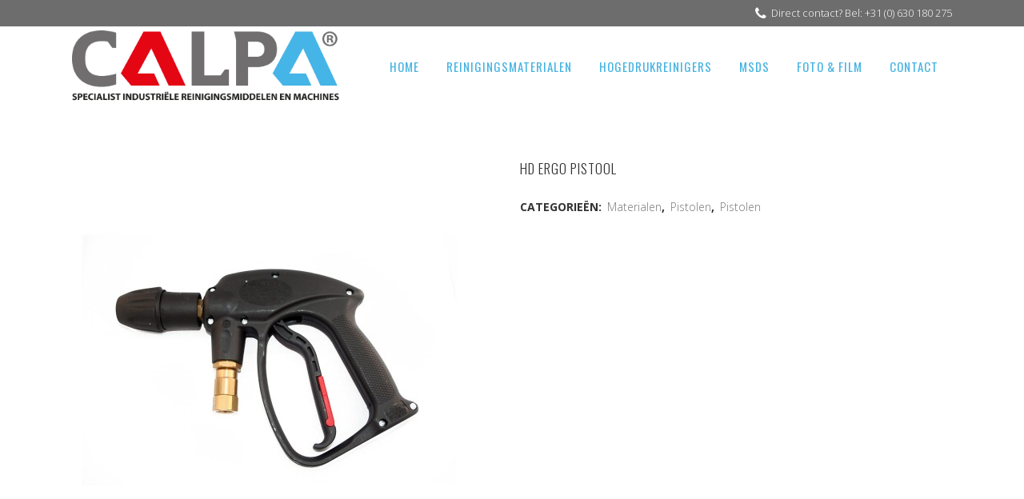

--- FILE ---
content_type: text/html; charset=UTF-8
request_url: https://www.calpa.nu/product/hd-ergo-pistool/
body_size: 66349
content:

<!DOCTYPE html>
<html lang="nl-NL">
<head>
	<meta charset="UTF-8" />
	
	<title>Calpa Nederland |   HD Ergo Pistool</title>

	
			
						<meta name="viewport" content="width=device-width,initial-scale=1,user-scalable=no">
		
	<link rel="profile" href="https://gmpg.org/xfn/11" />
	<link rel="pingback" href="" />
	<link rel="shortcut icon" type="image/x-icon" href="https://www.calpa.nu/wp-content/uploads/2016/02/favicon.png">
	<link rel="apple-touch-icon" href="https://www.calpa.nu/wp-content/uploads/2016/02/favicon.png"/>
	<link href="https://fonts.googleapis.com/css?family=Lato:100,100i,200,200i,300,300i,400,400i,500,500i,600,600i,700,700i,800,800i,900,900i%7COpen+Sans:100,100i,200,200i,300,300i,400,400i,500,500i,600,600i,700,700i,800,800i,900,900i%7CIndie+Flower:100,100i,200,200i,300,300i,400,400i,500,500i,600,600i,700,700i,800,800i,900,900i%7COswald:100,100i,200,200i,300,300i,400,400i,500,500i,600,600i,700,700i,800,800i,900,900i" rel="stylesheet"><link href='//fonts.googleapis.com/css?family=Raleway:100,200,300,400,500,600,700,800,900,300italic,400italic|Oswald:100,200,300,400,500,600,700,800,900,300italic,400italic|Open+Sans:100,200,300,400,500,600,700,800,900,300italic,400italic|Raleway:100,200,300,400,500,600,700,800,900,300italic,400italic&subset=latin,latin-ext' rel='stylesheet' type='text/css'>
<meta name='robots' content='max-image-preview:large' />
<link rel='dns-prefetch' href='//maps.googleapis.com' />
<link rel="alternate" type="application/rss+xml" title="Calpa Nederland &raquo; feed" href="https://www.calpa.nu/feed/" />
<script type="text/javascript">
/* <![CDATA[ */
window._wpemojiSettings = {"baseUrl":"https:\/\/s.w.org\/images\/core\/emoji\/15.0.3\/72x72\/","ext":".png","svgUrl":"https:\/\/s.w.org\/images\/core\/emoji\/15.0.3\/svg\/","svgExt":".svg","source":{"concatemoji":"https:\/\/www.calpa.nu\/wp-includes\/js\/wp-emoji-release.min.js?ver=6.6.4"}};
/*! This file is auto-generated */
!function(i,n){var o,s,e;function c(e){try{var t={supportTests:e,timestamp:(new Date).valueOf()};sessionStorage.setItem(o,JSON.stringify(t))}catch(e){}}function p(e,t,n){e.clearRect(0,0,e.canvas.width,e.canvas.height),e.fillText(t,0,0);var t=new Uint32Array(e.getImageData(0,0,e.canvas.width,e.canvas.height).data),r=(e.clearRect(0,0,e.canvas.width,e.canvas.height),e.fillText(n,0,0),new Uint32Array(e.getImageData(0,0,e.canvas.width,e.canvas.height).data));return t.every(function(e,t){return e===r[t]})}function u(e,t,n){switch(t){case"flag":return n(e,"\ud83c\udff3\ufe0f\u200d\u26a7\ufe0f","\ud83c\udff3\ufe0f\u200b\u26a7\ufe0f")?!1:!n(e,"\ud83c\uddfa\ud83c\uddf3","\ud83c\uddfa\u200b\ud83c\uddf3")&&!n(e,"\ud83c\udff4\udb40\udc67\udb40\udc62\udb40\udc65\udb40\udc6e\udb40\udc67\udb40\udc7f","\ud83c\udff4\u200b\udb40\udc67\u200b\udb40\udc62\u200b\udb40\udc65\u200b\udb40\udc6e\u200b\udb40\udc67\u200b\udb40\udc7f");case"emoji":return!n(e,"\ud83d\udc26\u200d\u2b1b","\ud83d\udc26\u200b\u2b1b")}return!1}function f(e,t,n){var r="undefined"!=typeof WorkerGlobalScope&&self instanceof WorkerGlobalScope?new OffscreenCanvas(300,150):i.createElement("canvas"),a=r.getContext("2d",{willReadFrequently:!0}),o=(a.textBaseline="top",a.font="600 32px Arial",{});return e.forEach(function(e){o[e]=t(a,e,n)}),o}function t(e){var t=i.createElement("script");t.src=e,t.defer=!0,i.head.appendChild(t)}"undefined"!=typeof Promise&&(o="wpEmojiSettingsSupports",s=["flag","emoji"],n.supports={everything:!0,everythingExceptFlag:!0},e=new Promise(function(e){i.addEventListener("DOMContentLoaded",e,{once:!0})}),new Promise(function(t){var n=function(){try{var e=JSON.parse(sessionStorage.getItem(o));if("object"==typeof e&&"number"==typeof e.timestamp&&(new Date).valueOf()<e.timestamp+604800&&"object"==typeof e.supportTests)return e.supportTests}catch(e){}return null}();if(!n){if("undefined"!=typeof Worker&&"undefined"!=typeof OffscreenCanvas&&"undefined"!=typeof URL&&URL.createObjectURL&&"undefined"!=typeof Blob)try{var e="postMessage("+f.toString()+"("+[JSON.stringify(s),u.toString(),p.toString()].join(",")+"));",r=new Blob([e],{type:"text/javascript"}),a=new Worker(URL.createObjectURL(r),{name:"wpTestEmojiSupports"});return void(a.onmessage=function(e){c(n=e.data),a.terminate(),t(n)})}catch(e){}c(n=f(s,u,p))}t(n)}).then(function(e){for(var t in e)n.supports[t]=e[t],n.supports.everything=n.supports.everything&&n.supports[t],"flag"!==t&&(n.supports.everythingExceptFlag=n.supports.everythingExceptFlag&&n.supports[t]);n.supports.everythingExceptFlag=n.supports.everythingExceptFlag&&!n.supports.flag,n.DOMReady=!1,n.readyCallback=function(){n.DOMReady=!0}}).then(function(){return e}).then(function(){var e;n.supports.everything||(n.readyCallback(),(e=n.source||{}).concatemoji?t(e.concatemoji):e.wpemoji&&e.twemoji&&(t(e.twemoji),t(e.wpemoji)))}))}((window,document),window._wpemojiSettings);
/* ]]> */
</script>
<link rel='stylesheet' id='layerslider-css' href='https://www.calpa.nu/wp-content/plugins/LayerSlider/assets/static/layerslider/css/layerslider.css?ver=7.11.1' type='text/css' media='all' />
<style id='wp-emoji-styles-inline-css' type='text/css'>

	img.wp-smiley, img.emoji {
		display: inline !important;
		border: none !important;
		box-shadow: none !important;
		height: 1em !important;
		width: 1em !important;
		margin: 0 0.07em !important;
		vertical-align: -0.1em !important;
		background: none !important;
		padding: 0 !important;
	}
</style>
<link rel='stylesheet' id='wp-block-library-css' href='https://www.calpa.nu/wp-includes/css/dist/block-library/style.min.css?ver=6.6.4' type='text/css' media='all' />
<style id='classic-theme-styles-inline-css' type='text/css'>
/*! This file is auto-generated */
.wp-block-button__link{color:#fff;background-color:#32373c;border-radius:9999px;box-shadow:none;text-decoration:none;padding:calc(.667em + 2px) calc(1.333em + 2px);font-size:1.125em}.wp-block-file__button{background:#32373c;color:#fff;text-decoration:none}
</style>
<style id='global-styles-inline-css' type='text/css'>
:root{--wp--preset--aspect-ratio--square: 1;--wp--preset--aspect-ratio--4-3: 4/3;--wp--preset--aspect-ratio--3-4: 3/4;--wp--preset--aspect-ratio--3-2: 3/2;--wp--preset--aspect-ratio--2-3: 2/3;--wp--preset--aspect-ratio--16-9: 16/9;--wp--preset--aspect-ratio--9-16: 9/16;--wp--preset--color--black: #000000;--wp--preset--color--cyan-bluish-gray: #abb8c3;--wp--preset--color--white: #ffffff;--wp--preset--color--pale-pink: #f78da7;--wp--preset--color--vivid-red: #cf2e2e;--wp--preset--color--luminous-vivid-orange: #ff6900;--wp--preset--color--luminous-vivid-amber: #fcb900;--wp--preset--color--light-green-cyan: #7bdcb5;--wp--preset--color--vivid-green-cyan: #00d084;--wp--preset--color--pale-cyan-blue: #8ed1fc;--wp--preset--color--vivid-cyan-blue: #0693e3;--wp--preset--color--vivid-purple: #9b51e0;--wp--preset--gradient--vivid-cyan-blue-to-vivid-purple: linear-gradient(135deg,rgba(6,147,227,1) 0%,rgb(155,81,224) 100%);--wp--preset--gradient--light-green-cyan-to-vivid-green-cyan: linear-gradient(135deg,rgb(122,220,180) 0%,rgb(0,208,130) 100%);--wp--preset--gradient--luminous-vivid-amber-to-luminous-vivid-orange: linear-gradient(135deg,rgba(252,185,0,1) 0%,rgba(255,105,0,1) 100%);--wp--preset--gradient--luminous-vivid-orange-to-vivid-red: linear-gradient(135deg,rgba(255,105,0,1) 0%,rgb(207,46,46) 100%);--wp--preset--gradient--very-light-gray-to-cyan-bluish-gray: linear-gradient(135deg,rgb(238,238,238) 0%,rgb(169,184,195) 100%);--wp--preset--gradient--cool-to-warm-spectrum: linear-gradient(135deg,rgb(74,234,220) 0%,rgb(151,120,209) 20%,rgb(207,42,186) 40%,rgb(238,44,130) 60%,rgb(251,105,98) 80%,rgb(254,248,76) 100%);--wp--preset--gradient--blush-light-purple: linear-gradient(135deg,rgb(255,206,236) 0%,rgb(152,150,240) 100%);--wp--preset--gradient--blush-bordeaux: linear-gradient(135deg,rgb(254,205,165) 0%,rgb(254,45,45) 50%,rgb(107,0,62) 100%);--wp--preset--gradient--luminous-dusk: linear-gradient(135deg,rgb(255,203,112) 0%,rgb(199,81,192) 50%,rgb(65,88,208) 100%);--wp--preset--gradient--pale-ocean: linear-gradient(135deg,rgb(255,245,203) 0%,rgb(182,227,212) 50%,rgb(51,167,181) 100%);--wp--preset--gradient--electric-grass: linear-gradient(135deg,rgb(202,248,128) 0%,rgb(113,206,126) 100%);--wp--preset--gradient--midnight: linear-gradient(135deg,rgb(2,3,129) 0%,rgb(40,116,252) 100%);--wp--preset--font-size--small: 13px;--wp--preset--font-size--medium: 20px;--wp--preset--font-size--large: 36px;--wp--preset--font-size--x-large: 42px;--wp--preset--font-family--inter: "Inter", sans-serif;--wp--preset--font-family--cardo: Cardo;--wp--preset--spacing--20: 0.44rem;--wp--preset--spacing--30: 0.67rem;--wp--preset--spacing--40: 1rem;--wp--preset--spacing--50: 1.5rem;--wp--preset--spacing--60: 2.25rem;--wp--preset--spacing--70: 3.38rem;--wp--preset--spacing--80: 5.06rem;--wp--preset--shadow--natural: 6px 6px 9px rgba(0, 0, 0, 0.2);--wp--preset--shadow--deep: 12px 12px 50px rgba(0, 0, 0, 0.4);--wp--preset--shadow--sharp: 6px 6px 0px rgba(0, 0, 0, 0.2);--wp--preset--shadow--outlined: 6px 6px 0px -3px rgba(255, 255, 255, 1), 6px 6px rgba(0, 0, 0, 1);--wp--preset--shadow--crisp: 6px 6px 0px rgba(0, 0, 0, 1);}:where(.is-layout-flex){gap: 0.5em;}:where(.is-layout-grid){gap: 0.5em;}body .is-layout-flex{display: flex;}.is-layout-flex{flex-wrap: wrap;align-items: center;}.is-layout-flex > :is(*, div){margin: 0;}body .is-layout-grid{display: grid;}.is-layout-grid > :is(*, div){margin: 0;}:where(.wp-block-columns.is-layout-flex){gap: 2em;}:where(.wp-block-columns.is-layout-grid){gap: 2em;}:where(.wp-block-post-template.is-layout-flex){gap: 1.25em;}:where(.wp-block-post-template.is-layout-grid){gap: 1.25em;}.has-black-color{color: var(--wp--preset--color--black) !important;}.has-cyan-bluish-gray-color{color: var(--wp--preset--color--cyan-bluish-gray) !important;}.has-white-color{color: var(--wp--preset--color--white) !important;}.has-pale-pink-color{color: var(--wp--preset--color--pale-pink) !important;}.has-vivid-red-color{color: var(--wp--preset--color--vivid-red) !important;}.has-luminous-vivid-orange-color{color: var(--wp--preset--color--luminous-vivid-orange) !important;}.has-luminous-vivid-amber-color{color: var(--wp--preset--color--luminous-vivid-amber) !important;}.has-light-green-cyan-color{color: var(--wp--preset--color--light-green-cyan) !important;}.has-vivid-green-cyan-color{color: var(--wp--preset--color--vivid-green-cyan) !important;}.has-pale-cyan-blue-color{color: var(--wp--preset--color--pale-cyan-blue) !important;}.has-vivid-cyan-blue-color{color: var(--wp--preset--color--vivid-cyan-blue) !important;}.has-vivid-purple-color{color: var(--wp--preset--color--vivid-purple) !important;}.has-black-background-color{background-color: var(--wp--preset--color--black) !important;}.has-cyan-bluish-gray-background-color{background-color: var(--wp--preset--color--cyan-bluish-gray) !important;}.has-white-background-color{background-color: var(--wp--preset--color--white) !important;}.has-pale-pink-background-color{background-color: var(--wp--preset--color--pale-pink) !important;}.has-vivid-red-background-color{background-color: var(--wp--preset--color--vivid-red) !important;}.has-luminous-vivid-orange-background-color{background-color: var(--wp--preset--color--luminous-vivid-orange) !important;}.has-luminous-vivid-amber-background-color{background-color: var(--wp--preset--color--luminous-vivid-amber) !important;}.has-light-green-cyan-background-color{background-color: var(--wp--preset--color--light-green-cyan) !important;}.has-vivid-green-cyan-background-color{background-color: var(--wp--preset--color--vivid-green-cyan) !important;}.has-pale-cyan-blue-background-color{background-color: var(--wp--preset--color--pale-cyan-blue) !important;}.has-vivid-cyan-blue-background-color{background-color: var(--wp--preset--color--vivid-cyan-blue) !important;}.has-vivid-purple-background-color{background-color: var(--wp--preset--color--vivid-purple) !important;}.has-black-border-color{border-color: var(--wp--preset--color--black) !important;}.has-cyan-bluish-gray-border-color{border-color: var(--wp--preset--color--cyan-bluish-gray) !important;}.has-white-border-color{border-color: var(--wp--preset--color--white) !important;}.has-pale-pink-border-color{border-color: var(--wp--preset--color--pale-pink) !important;}.has-vivid-red-border-color{border-color: var(--wp--preset--color--vivid-red) !important;}.has-luminous-vivid-orange-border-color{border-color: var(--wp--preset--color--luminous-vivid-orange) !important;}.has-luminous-vivid-amber-border-color{border-color: var(--wp--preset--color--luminous-vivid-amber) !important;}.has-light-green-cyan-border-color{border-color: var(--wp--preset--color--light-green-cyan) !important;}.has-vivid-green-cyan-border-color{border-color: var(--wp--preset--color--vivid-green-cyan) !important;}.has-pale-cyan-blue-border-color{border-color: var(--wp--preset--color--pale-cyan-blue) !important;}.has-vivid-cyan-blue-border-color{border-color: var(--wp--preset--color--vivid-cyan-blue) !important;}.has-vivid-purple-border-color{border-color: var(--wp--preset--color--vivid-purple) !important;}.has-vivid-cyan-blue-to-vivid-purple-gradient-background{background: var(--wp--preset--gradient--vivid-cyan-blue-to-vivid-purple) !important;}.has-light-green-cyan-to-vivid-green-cyan-gradient-background{background: var(--wp--preset--gradient--light-green-cyan-to-vivid-green-cyan) !important;}.has-luminous-vivid-amber-to-luminous-vivid-orange-gradient-background{background: var(--wp--preset--gradient--luminous-vivid-amber-to-luminous-vivid-orange) !important;}.has-luminous-vivid-orange-to-vivid-red-gradient-background{background: var(--wp--preset--gradient--luminous-vivid-orange-to-vivid-red) !important;}.has-very-light-gray-to-cyan-bluish-gray-gradient-background{background: var(--wp--preset--gradient--very-light-gray-to-cyan-bluish-gray) !important;}.has-cool-to-warm-spectrum-gradient-background{background: var(--wp--preset--gradient--cool-to-warm-spectrum) !important;}.has-blush-light-purple-gradient-background{background: var(--wp--preset--gradient--blush-light-purple) !important;}.has-blush-bordeaux-gradient-background{background: var(--wp--preset--gradient--blush-bordeaux) !important;}.has-luminous-dusk-gradient-background{background: var(--wp--preset--gradient--luminous-dusk) !important;}.has-pale-ocean-gradient-background{background: var(--wp--preset--gradient--pale-ocean) !important;}.has-electric-grass-gradient-background{background: var(--wp--preset--gradient--electric-grass) !important;}.has-midnight-gradient-background{background: var(--wp--preset--gradient--midnight) !important;}.has-small-font-size{font-size: var(--wp--preset--font-size--small) !important;}.has-medium-font-size{font-size: var(--wp--preset--font-size--medium) !important;}.has-large-font-size{font-size: var(--wp--preset--font-size--large) !important;}.has-x-large-font-size{font-size: var(--wp--preset--font-size--x-large) !important;}
:where(.wp-block-post-template.is-layout-flex){gap: 1.25em;}:where(.wp-block-post-template.is-layout-grid){gap: 1.25em;}
:where(.wp-block-columns.is-layout-flex){gap: 2em;}:where(.wp-block-columns.is-layout-grid){gap: 2em;}
:root :where(.wp-block-pullquote){font-size: 1.5em;line-height: 1.6;}
</style>
<style id='woocommerce-inline-inline-css' type='text/css'>
.woocommerce form .form-row .required { visibility: visible; }
</style>
<link rel='stylesheet' id='ywctm-frontend-css' href='https://www.calpa.nu/wp-content/plugins/yith-woocommerce-catalog-mode/assets/css/frontend.min.css?ver=2.38.0' type='text/css' media='all' />
<style id='ywctm-frontend-inline-css' type='text/css'>
form.cart button.single_add_to_cart_button, .ppc-button-wrapper, .wc-ppcp-paylater-msg__container, form.cart .quantity, .widget.woocommerce.widget_shopping_cart{display: none !important}
</style>
<link rel='stylesheet' id='default_style-css' href='https://www.calpa.nu/wp-content/themes/bridge/style.css?ver=6.6.4' type='text/css' media='all' />
<link rel='stylesheet' id='qode_font_awesome-css' href='https://www.calpa.nu/wp-content/themes/bridge/css/font-awesome/css/font-awesome.min.css?ver=6.6.4' type='text/css' media='all' />
<link rel='stylesheet' id='qode_font_elegant-css' href='https://www.calpa.nu/wp-content/themes/bridge/css/elegant-icons/style.min.css?ver=6.6.4' type='text/css' media='all' />
<link rel='stylesheet' id='qode_linea_icons-css' href='https://www.calpa.nu/wp-content/themes/bridge/css/linea-icons/style.css?ver=6.6.4' type='text/css' media='all' />
<link rel='stylesheet' id='stylesheet-css' href='https://www.calpa.nu/wp-content/themes/bridge/css/stylesheet.min.css?ver=6.6.4' type='text/css' media='all' />
<link rel='stylesheet' id='woocommerce-css' href='https://www.calpa.nu/wp-content/themes/bridge/css/woocommerce.min.css?ver=6.6.4' type='text/css' media='all' />
<link rel='stylesheet' id='woocommerce_responsive-css' href='https://www.calpa.nu/wp-content/themes/bridge/css/woocommerce_responsive.min.css?ver=6.6.4' type='text/css' media='all' />
<link rel='stylesheet' id='qode_print-css' href='https://www.calpa.nu/wp-content/themes/bridge/css/print.css?ver=6.6.4' type='text/css' media='all' />
<link rel='stylesheet' id='mac_stylesheet-css' href='https://www.calpa.nu/wp-content/themes/bridge/css/mac_stylesheet.css?ver=6.6.4' type='text/css' media='all' />
<link rel='stylesheet' id='webkit-css' href='https://www.calpa.nu/wp-content/themes/bridge/css/webkit_stylesheet.css?ver=6.6.4' type='text/css' media='all' />
<link rel='stylesheet' id='style_dynamic-css' href='https://www.calpa.nu/wp-content/themes/bridge/css/style_dynamic.css?ver=1589876791' type='text/css' media='all' />
<link rel='stylesheet' id='responsive-css' href='https://www.calpa.nu/wp-content/themes/bridge/css/responsive.min.css?ver=6.6.4' type='text/css' media='all' />
<link rel='stylesheet' id='style_dynamic_responsive-css' href='https://www.calpa.nu/wp-content/themes/bridge/css/style_dynamic_responsive.css?ver=1589876791' type='text/css' media='all' />
<link rel='stylesheet' id='js_composer_front-css' href='https://www.calpa.nu/wp-content/plugins/js_composer/assets/css/js_composer.min.css?ver=7.8' type='text/css' media='all' />
<link rel='stylesheet' id='custom_css-css' href='https://www.calpa.nu/wp-content/themes/bridge/css/custom_css.css?ver=1589876791' type='text/css' media='all' />
<script type="text/javascript" src="https://www.calpa.nu/wp-includes/js/jquery/jquery.min.js?ver=3.7.1" id="jquery-core-js"></script>
<script type="text/javascript" src="https://www.calpa.nu/wp-includes/js/jquery/jquery-migrate.min.js?ver=3.4.1" id="jquery-migrate-js"></script>
<script type="text/javascript" id="layerslider-utils-js-extra">
/* <![CDATA[ */
var LS_Meta = {"v":"7.11.1","fixGSAP":"1"};
/* ]]> */
</script>
<script type="text/javascript" src="https://www.calpa.nu/wp-content/plugins/LayerSlider/assets/static/layerslider/js/layerslider.utils.js?ver=7.11.1" id="layerslider-utils-js"></script>
<script type="text/javascript" src="https://www.calpa.nu/wp-content/plugins/LayerSlider/assets/static/layerslider/js/layerslider.kreaturamedia.jquery.js?ver=7.11.1" id="layerslider-js"></script>
<script type="text/javascript" src="https://www.calpa.nu/wp-content/plugins/LayerSlider/assets/static/layerslider/js/layerslider.transitions.js?ver=7.11.1" id="layerslider-transitions-js"></script>
<script type="text/javascript" src="https://www.calpa.nu/wp-content/plugins/woocommerce/assets/js/jquery-blockui/jquery.blockUI.min.js?ver=2.7.0-wc.9.1.5" id="jquery-blockui-js" data-wp-strategy="defer"></script>
<script type="text/javascript" id="wc-add-to-cart-js-extra">
/* <![CDATA[ */
var wc_add_to_cart_params = {"ajax_url":"\/wp-admin\/admin-ajax.php","wc_ajax_url":"\/?wc-ajax=%%endpoint%%","i18n_view_cart":"Bekijk winkelwagen","cart_url":"https:\/\/www.calpa.nu","is_cart":"","cart_redirect_after_add":"no"};
/* ]]> */
</script>
<script type="text/javascript" src="https://www.calpa.nu/wp-content/plugins/woocommerce/assets/js/frontend/add-to-cart.min.js?ver=9.1.5" id="wc-add-to-cart-js" data-wp-strategy="defer"></script>
<script type="text/javascript" id="wc-single-product-js-extra">
/* <![CDATA[ */
var wc_single_product_params = {"i18n_required_rating_text":"Selecteer een waardering","review_rating_required":"yes","flexslider":{"rtl":false,"animation":"slide","smoothHeight":true,"directionNav":false,"controlNav":"thumbnails","slideshow":false,"animationSpeed":500,"animationLoop":false,"allowOneSlide":false},"zoom_enabled":"","zoom_options":[],"photoswipe_enabled":"","photoswipe_options":{"shareEl":false,"closeOnScroll":false,"history":false,"hideAnimationDuration":0,"showAnimationDuration":0},"flexslider_enabled":""};
/* ]]> */
</script>
<script type="text/javascript" src="https://www.calpa.nu/wp-content/plugins/woocommerce/assets/js/frontend/single-product.min.js?ver=9.1.5" id="wc-single-product-js" defer="defer" data-wp-strategy="defer"></script>
<script type="text/javascript" src="https://www.calpa.nu/wp-content/plugins/woocommerce/assets/js/js-cookie/js.cookie.min.js?ver=2.1.4-wc.9.1.5" id="js-cookie-js" defer="defer" data-wp-strategy="defer"></script>
<script type="text/javascript" id="woocommerce-js-extra">
/* <![CDATA[ */
var woocommerce_params = {"ajax_url":"\/wp-admin\/admin-ajax.php","wc_ajax_url":"\/?wc-ajax=%%endpoint%%"};
/* ]]> */
</script>
<script type="text/javascript" src="https://www.calpa.nu/wp-content/plugins/woocommerce/assets/js/frontend/woocommerce.min.js?ver=9.1.5" id="woocommerce-js" defer="defer" data-wp-strategy="defer"></script>
<script type="text/javascript" src="https://www.calpa.nu/wp-content/plugins/js_composer/assets/js/vendors/woocommerce-add-to-cart.js?ver=7.8" id="vc_woocommerce-add-to-cart-js-js"></script>
<script></script><meta name="generator" content="Powered by LayerSlider 7.11.1 - Build Heros, Sliders, and Popups. Create Animations and Beautiful, Rich Web Content as Easy as Never Before on WordPress." />
<!-- LayerSlider updates and docs at: https://layerslider.com -->
<link rel="https://api.w.org/" href="https://www.calpa.nu/wp-json/" /><link rel="alternate" title="JSON" type="application/json" href="https://www.calpa.nu/wp-json/wp/v2/product/16153" /><link rel="EditURI" type="application/rsd+xml" title="RSD" href="https://www.calpa.nu/xmlrpc.php?rsd" />
<meta name="generator" content="WordPress 6.6.4" />
<meta name="generator" content="WooCommerce 9.1.5" />
<link rel="canonical" href="https://www.calpa.nu/product/hd-ergo-pistool/" />
<link rel='shortlink' href='https://www.calpa.nu/?p=16153' />
<link rel="alternate" title="oEmbed (JSON)" type="application/json+oembed" href="https://www.calpa.nu/wp-json/oembed/1.0/embed?url=https%3A%2F%2Fwww.calpa.nu%2Fproduct%2Fhd-ergo-pistool%2F" />
<link rel="alternate" title="oEmbed (XML)" type="text/xml+oembed" href="https://www.calpa.nu/wp-json/oembed/1.0/embed?url=https%3A%2F%2Fwww.calpa.nu%2Fproduct%2Fhd-ergo-pistool%2F&#038;format=xml" />
	<noscript><style>.woocommerce-product-gallery{ opacity: 1 !important; }</style></noscript>
	<meta name="generator" content="Powered by WPBakery Page Builder - drag and drop page builder for WordPress."/>
<script defer type="text/javascript">var _scId="66140db4-57cf-48e8-b398-23950b690703";var _customCSS = "https://www.mistersales.nu/files/chat.css";var ss=document.createElement("script");ss.src = "https://live.steam.eu.com/client/"; var fs=document.getElementsByTagName("script")[0];fs.parentNode.insertBefore(ss,fs);</script><style id='wp-fonts-local' type='text/css'>
@font-face{font-family:Inter;font-style:normal;font-weight:300 900;font-display:fallback;src:url('https://www.calpa.nu/wp-content/plugins/woocommerce/assets/fonts/Inter-VariableFont_slnt,wght.woff2') format('woff2');font-stretch:normal;}
@font-face{font-family:Cardo;font-style:normal;font-weight:400;font-display:fallback;src:url('https://www.calpa.nu/wp-content/plugins/woocommerce/assets/fonts/cardo_normal_400.woff2') format('woff2');}
</style>
<noscript><style> .wpb_animate_when_almost_visible { opacity: 1; }</style></noscript></head>

<body data-rsssl=1 class="product-template-default single single-product postid-16153 theme-bridge woocommerce woocommerce-page woocommerce-no-js ajax_fade page_not_loaded  columns-4 qode-theme-ver-9.5 wpb-js-composer js-comp-ver-7.8 vc_responsive" itemscope itemtype="http://schema.org/WebPage">


				<div class="ajax_loader"><div class="ajax_loader_1"><div class="stripes"><div class="rect1"></div><div class="rect2"></div><div class="rect3"></div><div class="rect4"></div><div class="rect5"></div></div></div></div>
					<div class="wrapper">
	<div class="wrapper_inner">
	<!-- Google Analytics start -->
			<script>
			var _gaq = _gaq || [];
			_gaq.push(['_setAccount', 'UA-91763925-1']);
			_gaq.push(['_trackPageview']);

			(function() {
				var ga = document.createElement('script'); ga.type = 'text/javascript'; ga.async = true;
				ga.src = ('https:' == document.location.protocol ? 'https://ssl' : 'http://www') + '.google-analytics.com/ga.js';
				var s = document.getElementsByTagName('script')[0]; s.parentNode.insertBefore(ga, s);
			})();
		</script>
		<!-- Google Analytics end -->

	


<header class=" has_top scroll_top  stick scrolled_not_transparent page_header">
    <div class="header_inner clearfix">

		<div class="header_top_bottom_holder">
			<div class="header_top clearfix" style='' >
							<div class="container">
					<div class="container_inner clearfix">
                    								<div class="left">
						<div class="inner">
												</div>
					</div>
					<div class="right">
						<div class="inner">
						<div class="header-widget widget_text header-right-widget">			<div class="textwidget"><span data-type="normal"  class="qode_icon_shortcode  q_font_awsome_icon fa-lg  " style=" "><i class="qode_icon_font_awesome fa fa-phone qode_icon_element" style="color: #ffffff;" ></i></span>&nbsp;&nbsp;Direct contact? Bel: +31 (0) 630 180 275</div>
		</div>						</div>
					</div>
				                    					</div>
				</div>
					</div>
		<div class="header_bottom clearfix" style='' >
		    				<div class="container">
					<div class="container_inner clearfix">
                    			                					<div class="header_inner_left">
                        													<div class="mobile_menu_button">
                                <span>
                                    <i class="qode_icon_font_awesome fa fa-bars " ></i>                                </span>
                            </div>
												<div class="logo_wrapper">
                            							<div class="q_logo">
								<a itemprop="url" href="https://www.calpa.nu/">
									<img itemprop="image" class="normal" src="https://www.calpa.nu/wp-content/uploads/2020/02/Calpa-logo-met-slogan-machines.jpg" alt="Logo"/>
									<img itemprop="image" class="light" src="https://www.calpa.nu/wp-content/uploads/2020/02/Calpa-logo-met-slogan-machines.jpg" alt="Logo"/>
									<img itemprop="image" class="dark" src="https://www.calpa.nu/wp-content/uploads/2020/02/Calpa-logo-met-slogan-machines.jpg" alt="Logo"/>
									<img itemprop="image" class="sticky" src="https://www.calpa.nu/wp-content/uploads/2020/02/Calpa-logo-met-slogan-machines.jpg" alt="Logo"/>
									<img itemprop="image" class="mobile" src="https://www.calpa.nu/wp-content/uploads/2020/02/Calpa-logo-met-slogan-machines.jpg" alt="Logo"/>
																	</a>
							</div>
                            						</div>
                                                					</div>
                    					                                                							<div class="header_inner_right">
                                <div class="side_menu_button_wrapper right">
																		                                    <div class="side_menu_button">
									
										                                                                                                                    </div>
                                </div>
							</div>
												
						
						<nav class="main_menu drop_down right">
						<ul id="menu-top_menu" class=""><li id="nav-menu-item-15752" class="menu-item menu-item-type-post_type menu-item-object-page menu-item-home  narrow"><a href="https://www.calpa.nu/" class=""><i class="menu_icon blank fa"></i><span>Home</span><span class="plus"></span></a></li>
<li id="nav-menu-item-16750" class="menu-item menu-item-type-post_type menu-item-object-page menu-item-has-children current_page_parent  has_sub narrow"><a href="https://www.calpa.nu/catalogus/" class=""><i class="menu_icon blank fa"></i><span>Reinigingsmaterialen</span><span class="plus"></span></a>
<div class="second"><div class="inner"><ul>
	<li id="nav-menu-item-16342" class="menu-item menu-item-type-custom menu-item-object-custom "><a href="https://www.calpa.nu/product-categorie/autoglym/" class=""><i class="menu_icon blank fa"></i><span>Autoglym</span><span class="plus"></span></a></li>
	<li id="nav-menu-item-16343" class="menu-item menu-item-type-custom menu-item-object-custom "><a href="https://www.calpa.nu/product-categorie/calpa-reinigingsmiddelen/" class=""><i class="menu_icon blank fa"></i><span>Calpa reinigingsmiddelen</span><span class="plus"></span></a></li>
	<li id="nav-menu-item-16346" class="menu-item menu-item-type-custom menu-item-object-custom "><a href="https://www.calpa.nu/product-categorie/papier/" class=""><i class="menu_icon blank fa"></i><span>Papier</span><span class="plus"></span></a></li>
	<li id="nav-menu-item-16347" class="menu-item menu-item-type-custom menu-item-object-custom "><a href="https://www.calpa.nu/product-categorie/poetsdoeken/" class=""><i class="menu_icon blank fa"></i><span>Poetsdoeken</span><span class="plus"></span></a></li>
	<li id="nav-menu-item-16350" class="menu-item menu-item-type-custom menu-item-object-custom "><a href="https://www.calpa.nu/product-categorie/borstels-en-accessoires" class=""><i class="menu_icon blank fa"></i><span>Borstels &#038; Accessoires</span><span class="plus"></span></a></li>
	<li id="nav-menu-item-16351" class="menu-item menu-item-type-custom menu-item-object-custom "><a href="https://www.calpa.nu/product-categorie/zeep-dispensers/" class=""><i class="menu_icon blank fa"></i><span>Zeep en dispensers</span><span class="plus"></span></a></li>
</ul></div></div>
</li>
<li id="nav-menu-item-15952" class="menu-item menu-item-type-post_type menu-item-object-page menu-item-has-children  has_sub narrow"><a href="https://www.calpa.nu/professionele-schoonmaaksystemen/" class=""><i class="menu_icon blank fa"></i><span>Hogedrukreinigers</span><span class="plus"></span></a>
<div class="second"><div class="inner"><ul>
	<li id="nav-menu-item-16344" class="menu-item menu-item-type-custom menu-item-object-custom "><a href="https://www.calpa.nu/product-categorie/hogedrukreinigers/" class=""><i class="menu_icon blank fa"></i><span>Calpa Hogedrukreinigers</span><span class="plus"></span></a></li>
	<li id="nav-menu-item-17211" class="menu-item menu-item-type-post_type menu-item-object-page "><a href="https://www.calpa.nu/keuren-hd-machines/" class=""><i class="menu_icon blank fa"></i><span>Keuren Hogedruk reinigers</span><span class="plus"></span></a></li>
</ul></div></div>
</li>
<li id="nav-menu-item-17361" class="menu-item menu-item-type-post_type menu-item-object-page  narrow"><a href="https://www.calpa.nu/msds/" class=""><i class="menu_icon blank fa"></i><span>MSDS</span><span class="plus"></span></a></li>
<li id="nav-menu-item-16793" class="menu-item menu-item-type-custom menu-item-object-custom menu-item-has-children  has_sub narrow"><a href="#" class=""><i class="menu_icon blank fa"></i><span>Foto &#038; film</span><span class="plus"></span></a>
<div class="second"><div class="inner"><ul>
	<li id="nav-menu-item-16629" class="menu-item menu-item-type-post_type menu-item-object-page "><a href="https://www.calpa.nu/projecten/" class=""><i class="menu_icon blank fa"></i><span>Foto’s projecten</span><span class="plus"></span></a></li>
	<li id="nav-menu-item-16902" class="menu-item menu-item-type-post_type menu-item-object-page "><a href="https://www.calpa.nu/fotos/" class=""><i class="menu_icon blank fa"></i><span>Foto&#8217;s reinigen spuitmachines fruitteelt</span><span class="plus"></span></a></li>
	<li id="nav-menu-item-16900" class="menu-item menu-item-type-post_type menu-item-object-page "><a href="https://www.calpa.nu/fotos-algemeen/" class=""><i class="menu_icon blank fa"></i><span>Foto&#8217;s algemeen</span><span class="plus"></span></a></li>
	<li id="nav-menu-item-16795" class="menu-item menu-item-type-post_type menu-item-object-page "><a href="https://www.calpa.nu/filmpjes/" class=""><i class="menu_icon blank fa"></i><span>Filmpjes</span><span class="plus"></span></a></li>
	<li id="nav-menu-item-16821" class="menu-item menu-item-type-post_type menu-item-object-page "><a href="https://www.calpa.nu/fotos-beurzen/" class=""><i class="menu_icon blank fa"></i><span>Foto&#8217;s beurzen</span><span class="plus"></span></a></li>
</ul></div></div>
</li>
<li id="nav-menu-item-15791" class="menu-item menu-item-type-post_type menu-item-object-page menu-item-has-children  has_sub narrow"><a href="https://www.calpa.nu/contact/" class=""><i class="menu_icon blank fa"></i><span>Contact</span><span class="plus"></span></a>
<div class="second"><div class="inner"><ul>
	<li id="nav-menu-item-15932" class="menu-item menu-item-type-post_type menu-item-object-page "><a href="https://www.calpa.nu/contact/" class=""><i class="menu_icon blank fa"></i><span>Contactpersonen</span><span class="plus"></span></a></li>
	<li id="nav-menu-item-17165" class="menu-item menu-item-type-post_type menu-item-object-page "><a href="https://www.calpa.nu/privacy-statement/" class=""><i class="menu_icon blank fa"></i><span>Privacy statement</span><span class="plus"></span></a></li>
	<li id="nav-menu-item-17168" class="menu-item menu-item-type-custom menu-item-object-custom "><a target="_blank" href="https://www.calpa.nu/wp-content/uploads/2023/05/Algemene-voorwaarden-Calpa.pdf" class=""><i class="menu_icon blank fa"></i><span>Algemene voorwaarden</span><span class="plus"></span></a></li>
</ul></div></div>
</li>
</ul>						</nav>
						                        										<nav class="mobile_menu">
                        <ul id="menu-top_menu-1" class=""><li id="mobile-menu-item-15752" class="menu-item menu-item-type-post_type menu-item-object-page menu-item-home "><a href="https://www.calpa.nu/" class=""><span>Home</span></a><span class="mobile_arrow"><i class="fa fa-angle-right"></i><i class="fa fa-angle-down"></i></span></li>
<li id="mobile-menu-item-16750" class="menu-item menu-item-type-post_type menu-item-object-page menu-item-has-children current_page_parent  has_sub"><a href="https://www.calpa.nu/catalogus/" class=""><span>Reinigingsmaterialen</span></a><span class="mobile_arrow"><i class="fa fa-angle-right"></i><i class="fa fa-angle-down"></i></span>
<ul class="sub_menu">
	<li id="mobile-menu-item-16342" class="menu-item menu-item-type-custom menu-item-object-custom "><a href="https://www.calpa.nu/product-categorie/autoglym/" class=""><span>Autoglym</span></a><span class="mobile_arrow"><i class="fa fa-angle-right"></i><i class="fa fa-angle-down"></i></span></li>
	<li id="mobile-menu-item-16343" class="menu-item menu-item-type-custom menu-item-object-custom "><a href="https://www.calpa.nu/product-categorie/calpa-reinigingsmiddelen/" class=""><span>Calpa reinigingsmiddelen</span></a><span class="mobile_arrow"><i class="fa fa-angle-right"></i><i class="fa fa-angle-down"></i></span></li>
	<li id="mobile-menu-item-16346" class="menu-item menu-item-type-custom menu-item-object-custom "><a href="https://www.calpa.nu/product-categorie/papier/" class=""><span>Papier</span></a><span class="mobile_arrow"><i class="fa fa-angle-right"></i><i class="fa fa-angle-down"></i></span></li>
	<li id="mobile-menu-item-16347" class="menu-item menu-item-type-custom menu-item-object-custom "><a href="https://www.calpa.nu/product-categorie/poetsdoeken/" class=""><span>Poetsdoeken</span></a><span class="mobile_arrow"><i class="fa fa-angle-right"></i><i class="fa fa-angle-down"></i></span></li>
	<li id="mobile-menu-item-16350" class="menu-item menu-item-type-custom menu-item-object-custom "><a href="https://www.calpa.nu/product-categorie/borstels-en-accessoires" class=""><span>Borstels &#038; Accessoires</span></a><span class="mobile_arrow"><i class="fa fa-angle-right"></i><i class="fa fa-angle-down"></i></span></li>
	<li id="mobile-menu-item-16351" class="menu-item menu-item-type-custom menu-item-object-custom "><a href="https://www.calpa.nu/product-categorie/zeep-dispensers/" class=""><span>Zeep en dispensers</span></a><span class="mobile_arrow"><i class="fa fa-angle-right"></i><i class="fa fa-angle-down"></i></span></li>
</ul>
</li>
<li id="mobile-menu-item-15952" class="menu-item menu-item-type-post_type menu-item-object-page menu-item-has-children  has_sub"><a href="https://www.calpa.nu/professionele-schoonmaaksystemen/" class=""><span>Hogedrukreinigers</span></a><span class="mobile_arrow"><i class="fa fa-angle-right"></i><i class="fa fa-angle-down"></i></span>
<ul class="sub_menu">
	<li id="mobile-menu-item-16344" class="menu-item menu-item-type-custom menu-item-object-custom "><a href="https://www.calpa.nu/product-categorie/hogedrukreinigers/" class=""><span>Calpa Hogedrukreinigers</span></a><span class="mobile_arrow"><i class="fa fa-angle-right"></i><i class="fa fa-angle-down"></i></span></li>
	<li id="mobile-menu-item-17211" class="menu-item menu-item-type-post_type menu-item-object-page "><a href="https://www.calpa.nu/keuren-hd-machines/" class=""><span>Keuren Hogedruk reinigers</span></a><span class="mobile_arrow"><i class="fa fa-angle-right"></i><i class="fa fa-angle-down"></i></span></li>
</ul>
</li>
<li id="mobile-menu-item-17361" class="menu-item menu-item-type-post_type menu-item-object-page "><a href="https://www.calpa.nu/msds/" class=""><span>MSDS</span></a><span class="mobile_arrow"><i class="fa fa-angle-right"></i><i class="fa fa-angle-down"></i></span></li>
<li id="mobile-menu-item-16793" class="menu-item menu-item-type-custom menu-item-object-custom menu-item-has-children  has_sub"><a href="#" class=""><span>Foto &#038; film</span></a><span class="mobile_arrow"><i class="fa fa-angle-right"></i><i class="fa fa-angle-down"></i></span>
<ul class="sub_menu">
	<li id="mobile-menu-item-16629" class="menu-item menu-item-type-post_type menu-item-object-page "><a href="https://www.calpa.nu/projecten/" class=""><span>Foto’s projecten</span></a><span class="mobile_arrow"><i class="fa fa-angle-right"></i><i class="fa fa-angle-down"></i></span></li>
	<li id="mobile-menu-item-16902" class="menu-item menu-item-type-post_type menu-item-object-page "><a href="https://www.calpa.nu/fotos/" class=""><span>Foto&#8217;s reinigen spuitmachines fruitteelt</span></a><span class="mobile_arrow"><i class="fa fa-angle-right"></i><i class="fa fa-angle-down"></i></span></li>
	<li id="mobile-menu-item-16900" class="menu-item menu-item-type-post_type menu-item-object-page "><a href="https://www.calpa.nu/fotos-algemeen/" class=""><span>Foto&#8217;s algemeen</span></a><span class="mobile_arrow"><i class="fa fa-angle-right"></i><i class="fa fa-angle-down"></i></span></li>
	<li id="mobile-menu-item-16795" class="menu-item menu-item-type-post_type menu-item-object-page "><a href="https://www.calpa.nu/filmpjes/" class=""><span>Filmpjes</span></a><span class="mobile_arrow"><i class="fa fa-angle-right"></i><i class="fa fa-angle-down"></i></span></li>
	<li id="mobile-menu-item-16821" class="menu-item menu-item-type-post_type menu-item-object-page "><a href="https://www.calpa.nu/fotos-beurzen/" class=""><span>Foto&#8217;s beurzen</span></a><span class="mobile_arrow"><i class="fa fa-angle-right"></i><i class="fa fa-angle-down"></i></span></li>
</ul>
</li>
<li id="mobile-menu-item-15791" class="menu-item menu-item-type-post_type menu-item-object-page menu-item-has-children  has_sub"><a href="https://www.calpa.nu/contact/" class=""><span>Contact</span></a><span class="mobile_arrow"><i class="fa fa-angle-right"></i><i class="fa fa-angle-down"></i></span>
<ul class="sub_menu">
	<li id="mobile-menu-item-15932" class="menu-item menu-item-type-post_type menu-item-object-page "><a href="https://www.calpa.nu/contact/" class=""><span>Contactpersonen</span></a><span class="mobile_arrow"><i class="fa fa-angle-right"></i><i class="fa fa-angle-down"></i></span></li>
	<li id="mobile-menu-item-17165" class="menu-item menu-item-type-post_type menu-item-object-page "><a href="https://www.calpa.nu/privacy-statement/" class=""><span>Privacy statement</span></a><span class="mobile_arrow"><i class="fa fa-angle-right"></i><i class="fa fa-angle-down"></i></span></li>
	<li id="mobile-menu-item-17168" class="menu-item menu-item-type-custom menu-item-object-custom "><a target="_blank" href="https://www.calpa.nu/wp-content/uploads/2023/05/Algemene-voorwaarden-Calpa.pdf" class=""><span>Algemene voorwaarden</span></a><span class="mobile_arrow"><i class="fa fa-angle-right"></i><i class="fa fa-angle-down"></i></span></li>
</ul>
</li>
</ul>					</nav>
			                    					</div>
				</div>
				</div>
	</div>
	</div>

</header>
		

    		<a id='back_to_top' href='#'>
			<span class="fa-stack">
				<i class="fa fa-arrow-up" style=""></i>
			</span>
		</a>
	    	
    
		
	
    
<div class="content ">
							<div class="meta">

					
        <div class="seo_title">Calpa Nederland |   HD Ergo Pistool</div>

        


                        
					<span id="qode_page_id">16153</span>
					<div class="body_classes">product-template-default,single,single-product,postid-16153,theme-bridge,woocommerce,woocommerce-page,woocommerce-no-js,ajax_fade,page_not_loaded,,columns-4,qode-theme-ver-9.5,wpb-js-composer js-comp-ver-7.8,vc_responsive</div>
				</div>
						<div class="content_inner  ">
										        	<div class="title_outer title_without_animation"    data-height="200">
		<div class="title title_size_large  position_left " style="height:200px;">
			<div class="image not_responsive"></div>
										<div class="title_holder"  >
					<div class="container">
						<div class="container_inner clearfix">
								<div class="title_subtitle_holder" >
                                                                									<div class="title_subtitle_holder_inner">
																	<h1  style="color:#000000" ><span>Catalogus</span></h1>
																			<span class="separator small left"  ></span>
																	
																																			</div>
								                                                            </div>
						</div>
					</div>
				</div>
								</div>
			</div>

            <a id='back_to_top' href='#'>
            <span class="fa-stack">
                <i class="fa fa-angle-up " style=""></i>
            </span>
        </a>
    
        <div class="container">
                <div class="container_inner default_template_holder clearfix" >
            
<div class="woocommerce-notices-wrapper"></div>
<div itemscope itemtype="http://schema.org/Product" id="product-16153" class="post-16153 product type-product status-publish has-post-thumbnail product_cat-materialen product_cat-pistolen product_cat-pistolen-2 first instock taxable shipping-taxable product-type-simple">

	<div class="woocommerce-product-gallery woocommerce-product-gallery--with-images woocommerce-product-gallery--columns-4 images" data-columns="4" style="opacity: 0; transition: opacity .25s ease-in-out;">
	<div class="woocommerce-product-gallery__wrapper">
		<div data-thumb="https://www.calpa.nu/wp-content/uploads/2016/06/HD-Ergo-pistool-150x150.jpg" data-thumb-alt="" class="woocommerce-product-gallery__image"><a href="https://www.calpa.nu/wp-content/uploads/2016/06/HD-Ergo-pistool.jpg"><img width="500" height="500" src="https://www.calpa.nu/wp-content/uploads/2016/06/HD-Ergo-pistool.jpg" class="wp-post-image" alt="" title="HD-Ergo-pistool" data-caption="" data-src="https://www.calpa.nu/wp-content/uploads/2016/06/HD-Ergo-pistool.jpg" data-large_image="https://www.calpa.nu/wp-content/uploads/2016/06/HD-Ergo-pistool.jpg" data-large_image_width="1000" data-large_image_height="1000" decoding="async" fetchpriority="high" srcset="https://www.calpa.nu/wp-content/uploads/2016/06/HD-Ergo-pistool.jpg 1000w, https://www.calpa.nu/wp-content/uploads/2016/06/HD-Ergo-pistool-150x150.jpg 150w, https://www.calpa.nu/wp-content/uploads/2016/06/HD-Ergo-pistool-300x300.jpg 300w, https://www.calpa.nu/wp-content/uploads/2016/06/HD-Ergo-pistool-768x768.jpg 768w, https://www.calpa.nu/wp-content/uploads/2016/06/HD-Ergo-pistool-570x570.jpg 570w, https://www.calpa.nu/wp-content/uploads/2016/06/HD-Ergo-pistool-500x500.jpg 500w, https://www.calpa.nu/wp-content/uploads/2016/06/HD-Ergo-pistool-700x700.jpg 700w, https://www.calpa.nu/wp-content/uploads/2016/06/HD-Ergo-pistool-180x180.jpg 180w" sizes="(max-width: 500px) 100vw, 500px" /></a></div>	</div>
</div>

	<div class="summary entry-summary">
            <div class="clearfix">
		<h1 class="product_title entry-title">HD Ergo Pistool</h1><p class="price"></p>
<div class="product_meta">

	
	
	<span class="posted_in">Categorieën: <a href="https://www.calpa.nu/product-categorie/materialen/" rel="tag">Materialen</a>, <a href="https://www.calpa.nu/product-categorie/materialen/pistolen/" rel="tag">Pistolen</a>, <a href="https://www.calpa.nu/product-categorie/pistolen-2/" rel="tag">Pistolen</a></span>
	
	
</div>
	</div><!-- .summary -->

	</div>

		</ul>

	</div>


	<meta itemprop="url" content="https://www.calpa.nu/product/hd-ergo-pistool/" />

</div><!-- #product-16153 -->

        </div>
            </div>
				<div class="content_bottom" >
					</div>
				
	</div>
</div>



	<footer >
		<div class="footer_inner clearfix">
				<div class="footer_top_holder">
                            <div style="background-color: #ffffff;height: 1px" class="footer_top_border "></div>
            			<div class="footer_top">
								<div class="container">
					<div class="container_inner">
																	<div class="three_columns clearfix">
								<div class="column1 footer_col1">
									<div class="column_inner">
										<div id="text-3" class="widget widget_text"><h5>Calpa Nederland is leverancier van</h5>			<div class="textwidget"><p>• <a href="product-categorie/calpa-reinigingsmiddelen/">Calpa reinigingsmiddelen</a><br />
• <a href="product-categorie/hogedrukreinigers/">Calpa hogedrukreinigers</a><br />
• <a href="product-categorie/materialen/">HD materialen en technieken</a><br />
• <a href="product-categorie/product-categorie/haspels/waterhaspels//">HD haspels</a><br />
• <a href="https://www.calpa.nu/projecten/">Wasstraatinrichtingen</a></p>
</div>
		</div>									</div>
								</div>
								<div class="column2 footer_col2">
									<div class="column_inner">
										<div id="text-8" class="widget widget_text"><h5>&#8211;</h5>			<div class="textwidget"><a href <a href


• <a href="product-categorie/autoglym/">Autoglym producten</a><br />
• <a href="product-categorie/papier/">Papier</a><br />
• <a href="product 
categorie/papier/poetspapier/">Poetsdoeken</a><br />
• <a href="product-categorie/zeep-dispensers/">Pevastar, Swarfega en Dreumex producten</a></div>
		</div>									</div>
								</div>
								<div class="column3 footer_col3">
									<div class="column_inner">
										<div id="text-5" class="widget widget_text"><h5>Calpa Nederland</h5>			<div class="textwidget"><p>Killesteijnstraat 18<br />
4128 CW Lexmond<br />
+31 (0) 630 180 275<br />
<a href="mailto:info@calpa.nu">info@calpa.nu</a><br /></p>
</div>
		</div>									</div>
								</div>
							</div>
															</div>
				</div>
							</div>
					</div>
							<div class="footer_bottom_holder">
                								<div class="container">
					<div class="container_inner">
									<div class="footer_bottom">
							<div class="textwidget">&copy; Calpa Nederland - Powered by FCL Media</div>
					</div>
									</div>
			</div>
						</div>
				</div>
	</footer>
		
</div>
</div>
	<script type='text/javascript'>
		(function () {
			var c = document.body.className;
			c = c.replace(/woocommerce-no-js/, 'woocommerce-js');
			document.body.className = c;
		})();
	</script>
	<link rel='stylesheet' id='wc-blocks-style-css' href='https://www.calpa.nu/wp-content/plugins/woocommerce/assets/client/blocks/wc-blocks.css?ver=wc-9.1.5' type='text/css' media='all' />
<script type="text/javascript" src="https://www.calpa.nu/wp-content/plugins/woocommerce/assets/js/sourcebuster/sourcebuster.min.js?ver=9.1.5" id="sourcebuster-js-js"></script>
<script type="text/javascript" id="wc-order-attribution-js-extra">
/* <![CDATA[ */
var wc_order_attribution = {"params":{"lifetime":1.0e-5,"session":30,"base64":false,"ajaxurl":"https:\/\/www.calpa.nu\/wp-admin\/admin-ajax.php","prefix":"wc_order_attribution_","allowTracking":true},"fields":{"source_type":"current.typ","referrer":"current_add.rf","utm_campaign":"current.cmp","utm_source":"current.src","utm_medium":"current.mdm","utm_content":"current.cnt","utm_id":"current.id","utm_term":"current.trm","utm_source_platform":"current.plt","utm_creative_format":"current.fmt","utm_marketing_tactic":"current.tct","session_entry":"current_add.ep","session_start_time":"current_add.fd","session_pages":"session.pgs","session_count":"udata.vst","user_agent":"udata.uag"}};
/* ]]> */
</script>
<script type="text/javascript" src="https://www.calpa.nu/wp-content/plugins/woocommerce/assets/js/frontend/order-attribution.min.js?ver=9.1.5" id="wc-order-attribution-js"></script>
<script type="text/javascript" id="qode-like-js-extra">
/* <![CDATA[ */
var qodeLike = {"ajaxurl":"https:\/\/www.calpa.nu\/wp-admin\/admin-ajax.php"};
/* ]]> */
</script>
<script type="text/javascript" src="https://www.calpa.nu/wp-content/themes/bridge/js/qode-like.min.js?ver=6.6.4" id="qode-like-js"></script>
<script type="text/javascript" src="https://www.calpa.nu/wp-content/themes/bridge/js/plugins.js?ver=6.6.4" id="plugins-js"></script>
<script type="text/javascript" src="https://www.calpa.nu/wp-content/themes/bridge/js/jquery.carouFredSel-6.2.1.min.js?ver=6.6.4" id="carouFredSel-js"></script>
<script type="text/javascript" src="https://www.calpa.nu/wp-content/themes/bridge/js/lemmon-slider.min.js?ver=6.6.4" id="lemmonSlider-js"></script>
<script type="text/javascript" src="https://www.calpa.nu/wp-content/themes/bridge/js/jquery.fullPage.min.js?ver=6.6.4" id="one_page_scroll-js"></script>
<script type="text/javascript" src="https://www.calpa.nu/wp-content/themes/bridge/js/jquery.mousewheel.min.js?ver=6.6.4" id="mousewheel-js"></script>
<script type="text/javascript" src="https://www.calpa.nu/wp-content/themes/bridge/js/jquery.touchSwipe.min.js?ver=6.6.4" id="touchSwipe-js"></script>
<script type="text/javascript" src="https://www.calpa.nu/wp-content/plugins/js_composer/assets/lib/vendor/node_modules/isotope-layout/dist/isotope.pkgd.min.js?ver=7.8" id="isotope-js"></script>
<script type="text/javascript" src="https://maps.googleapis.com/maps/api/js?key=AIzaSyCwbt1Y6Mzwn-f0Jn3xxXDHgsGqpfRxSiU&amp;ver=6.6.4" id="google_map_api-js"></script>
<script type="text/javascript" id="default_dynamic-js-extra">
/* <![CDATA[ */
var no_ajax_obj = {"no_ajax_pages":["https:\/\/www.calpa.nu\/catalogus\/",false,"https:\/\/www.calpa.nu\/checkout\/",false,"https:\/\/www.calpa.nu\/product\/spuitlans-1700mm\/","https:\/\/www.calpa.nu\/product\/calpa-industrieontvetter-2\/","https:\/\/www.calpa.nu\/product\/calpa-industrieontvetter-3\/","https:\/\/www.calpa.nu\/product\/calpa-d324\/","https:\/\/www.calpa.nu\/product\/calpa-foodgrade-agrocleaner\/","https:\/\/www.calpa.nu\/product\/calpa-graffitiverwijderaar\/","https:\/\/www.calpa.nu\/product\/calpa-vloerreiniger\/","https:\/\/www.calpa.nu\/product\/calpa-koudontvetter\/","https:\/\/www.calpa.nu\/product\/calpa-foodgrade-zs\/","https:\/\/www.calpa.nu\/product\/calpa-industrieontvetter-4\/","https:\/\/www.calpa.nu\/product\/calpa-vloerreiniger-2\/","https:\/\/www.calpa.nu\/product\/calpa-hcm\/","https:\/\/www.calpa.nu\/product\/rilsan-lange-steel-borstel\/","https:\/\/www.calpa.nu\/product\/poetsdoeken-interlock-bont\/","https:\/\/www.calpa.nu\/product\/pevastar\/","https:\/\/www.calpa.nu\/product\/waterhaspel-rvs-2\/","https:\/\/www.calpa.nu\/product\/waterhaspel-gelakt-staal-2\/","https:\/\/www.calpa.nu\/product\/satino-premium-tissues-2-laags-bulkpack-wit\/","https:\/\/www.calpa.nu\/product\/satino-premium-mini-jumbo-tissue-2-laags\/","https:\/\/www.calpa.nu\/product\/satino-black-systeemrol-met-dop-2-laags-wit\/","https:\/\/www.calpa.nu\/product\/satino-black-2-laags-wit\/","https:\/\/www.calpa.nu\/product\/satino-basic-1-laags-naturel\/","https:\/\/www.calpa.nu\/product\/toiletpapier-gerecycled-tissue-2-laags-extra-wit\/","https:\/\/www.calpa.nu\/product\/satino-comfort-crepe-de-luxe-met-dop-1-laags\/","https:\/\/www.calpa.nu\/product\/satino-easy-to-flush-2-laags\/","https:\/\/www.calpa.nu\/product\/waterhaspel-handbediend-gelakt-staal\/","https:\/\/www.calpa.nu\/product\/waterhaspel-handbediend-stalen-frame\/","https:\/\/www.calpa.nu\/product\/waterhaspels-overige\/","https:\/\/www.calpa.nu\/product\/haspelwagens\/","https:\/\/www.calpa.nu\/product\/waterhaspel-handbediend-rvs\/","https:\/\/www.calpa.nu\/product\/waterhaspel-rvs\/","https:\/\/www.calpa.nu\/product\/waterhaspel-gelakt-staal\/","https:\/\/www.calpa.nu\/product\/waterhaspel-rvs-frame\/","https:\/\/www.calpa.nu\/product\/waterhaspel-stalen-frame\/","https:\/\/www.calpa.nu\/product\/calpa-voertuiginterieurreiniger\/","https:\/\/www.calpa.nu\/product\/calpa-velgenreiniger\/","https:\/\/www.calpa.nu\/product\/calpa-tc-2-industrievoertuigreiniger\/","https:\/\/www.calpa.nu\/product\/calpa-tc-1\/","https:\/\/www.calpa.nu\/product\/calpa-speciaalreiniger\/","https:\/\/www.calpa.nu\/product\/calpa-schuimshampoo-parfum\/","https:\/\/www.calpa.nu\/product\/calpa-protect\/","https:\/\/www.calpa.nu\/product\/calpa-premium-glans\/","https:\/\/www.calpa.nu\/product\/calpa-paraffinelosser\/","https:\/\/www.calpa.nu\/product\/calpa-ontharder-voor-hd-reinigers\/","https:\/\/www.calpa.nu\/product\/calpa-interieurreiniger\/","https:\/\/www.calpa.nu\/product\/calpa-industrieontvetter\/","https:\/\/www.calpa.nu\/product\/calpa-groensapreiniger\/","https:\/\/www.calpa.nu\/product\/calpa-glasreiniger\/","https:\/\/www.calpa.nu\/product\/calpa-glanswax\/","https:\/\/www.calpa.nu\/product\/calpa-cementreiniger\/","https:\/\/www.calpa.nu\/product\/calpa-caravan-shampoo\/","https:\/\/www.calpa.nu\/product\/calpa-busshampoo\/","https:\/\/www.calpa.nu\/product\/calpa-anti-insect\/","https:\/\/www.calpa.nu\/product\/calpa-alu-safeclean\/","https:\/\/www.calpa.nu\/product\/wegwerpdoeken-bont-40x40cm\/","https:\/\/www.calpa.nu\/product\/satino-premium-recycled-tissue-met-dop-2-laags\/","https:\/\/www.calpa.nu\/product\/toiletpapier-3-laags-tissue\/","https:\/\/www.calpa.nu\/product\/poetspapier-uittrekrol-midi-1-laags-20cm\/","https:\/\/www.calpa.nu\/product\/poetspapier-3-laags-37cm\/","https:\/\/www.calpa.nu\/product\/poetspapier-2-laags-37cm\/","https:\/\/www.calpa.nu\/product\/poetspapier-2-laags-25cm\/","https:\/\/www.calpa.nu\/product\/poetslappen-molton-wit\/","https:\/\/www.calpa.nu\/product\/poetslappen-lakenstof-wit\/","https:\/\/www.calpa.nu\/product\/poetslappen-interlock-wit\/","https:\/\/www.calpa.nu\/product\/kimberly-clarck-wypall-l40-3-laags-blauw\/","https:\/\/www.calpa.nu\/product\/kimberly-clarck-wypall-l30-2-laags-blauw-draagdoos\/","https:\/\/www.calpa.nu\/product\/kimberly-clarck-wypall-l30-2-laags-blauw\/","https:\/\/www.calpa.nu\/product\/wandhouder-voor-handreiniger-45-liter\/","https:\/\/www.calpa.nu\/product\/dreumex-special-handreinigingspasta\/","https:\/\/www.calpa.nu\/product\/dreumex-plus-handreinigingsgel\/","https:\/\/www.calpa.nu\/product\/dreumex-handreinigingsgel-classic\/","https:\/\/www.calpa.nu\/product\/doseerpomp-voor-45-liter-handreiniger\/","https:\/\/www.calpa.nu\/product\/doseerpomp-pevastar-10-liter-emmer\/","https:\/\/www.calpa.nu\/product\/doseerpomp-pevastar-3-liter\/","https:\/\/www.calpa.nu\/product\/doseerpomp-pevastar-met-muurbevestiging-3-liter\/","https:\/\/www.calpa.nu\/product\/deb-swarfega-xtra\/","https:\/\/www.calpa.nu\/product\/deb-swarfega-rood\/","https:\/\/www.calpa.nu\/product\/deb-swarfega-orange\/","https:\/\/www.calpa.nu\/product\/deb-swarfega-lemon\/","https:\/\/www.calpa.nu\/product\/deb-swarfega-classic-groen\/","https:\/\/www.calpa.nu\/product\/deb-swarfega-black-box-wipes\/","https:\/\/www.calpa.nu\/product\/deb-swarfega-auto\/","https:\/\/www.calpa.nu\/product\/tork-advanced-c-vouw\/","https:\/\/www.calpa.nu\/product\/satino-handdoeken-zz-vouw-1-laags-eco\/","https:\/\/www.calpa.nu\/product\/papieren-handdoeken-zz-vouw-tissue\/","https:\/\/www.calpa.nu\/product\/handdoeken-satino-black-interfold-zz-vouw-1-laags-wit-23x25-cm\/","https:\/\/www.calpa.nu\/product\/handdoeken-satino-black-interfold-zz-vouw-1-laags-wit-21x24-cm\/","https:\/\/www.calpa.nu\/product\/handdoeken-satino-black-interfold-zz-vouw-1-laags-wit-20x23-cm\/","https:\/\/www.calpa.nu\/product\/handdoeken-satino-black-interfold-z-vouw-2-laags-wit-21x24-cm\/","https:\/\/www.calpa.nu\/product\/draadrek-voor-10-liter-can\/","https:\/\/www.calpa.nu\/product\/draadrek-voor-5-liter-can\/","https:\/\/www.calpa.nu\/product\/wandhouder-voor-slangen\/","https:\/\/www.calpa.nu\/product\/vikan-gardena-nippel\/","https:\/\/www.calpa.nu\/product\/slangpilaar-met-buitendraad\/","https:\/\/www.calpa.nu\/product\/vikan-gardena-adapter\/","https:\/\/www.calpa.nu\/product\/kronkelstop-voor-alle-q-stelen\/","https:\/\/www.calpa.nu\/product\/koppelstuk-messing\/","https:\/\/www.calpa.nu\/product\/snelkoppeling-met-waterstop\/","https:\/\/www.calpa.nu\/product\/kraanaansluiting-met-binnenring\/","https:\/\/www.calpa.nu\/product\/snelkoppeling-met-slangpilaar\/","https:\/\/www.calpa.nu\/product\/nippel-34-voor-waterpistool\/","https:\/\/www.calpa.nu\/product\/nippel-12-voor-waterpistool\/","https:\/\/www.calpa.nu\/product\/heavy-duty-waterpistool\/","https:\/\/www.calpa.nu\/product\/spuitpistool\/","https:\/\/www.calpa.nu\/product\/koudwater-slangenset-transparant\/","https:\/\/www.calpa.nu\/product\/hoekadapter\/","https:\/\/www.calpa.nu\/product\/roestvrijstalen-ophangsysteem\/","https:\/\/www.calpa.nu\/product\/wandhouder-met-glasvezel-versterkt-polypropyleen\/","https:\/\/www.calpa.nu\/product\/interieurborstel\/","https:\/\/www.calpa.nu\/product\/zachte-handveger\/","https:\/\/www.calpa.nu\/product\/harde-handveger-bekledingsborstel\/","https:\/\/www.calpa.nu\/product\/kwastenset-2-stuks\/","https:\/\/www.calpa.nu\/product\/set-kwastjes-7-stuks\/","https:\/\/www.calpa.nu\/product\/werkplaatsbezem-zwart-hout\/","https:\/\/www.calpa.nu\/product\/ergonomische-steel\/","https:\/\/www.calpa.nu\/product\/telescoopsteel-aluminium\/","https:\/\/www.calpa.nu\/product\/telescoopsteel-met-waterdoorvoer\/","https:\/\/www.calpa.nu\/product\/korte-telescoopsteel-met-waterdoorvoer\/","https:\/\/www.calpa.nu\/product\/ergonomische-lange-steel-met-waterdoorvoer\/","https:\/\/www.calpa.nu\/product\/ergonomische-steel-met-waterdoorvoer-en-aanuit-knop\/","https:\/\/www.calpa.nu\/product\/korte-ergonomische-steel-met-waterdoorvoer\/","https:\/\/www.calpa.nu\/product\/ergonomische-steel-met-waterdoorvoer\/","https:\/\/www.calpa.nu\/product\/wipe-n-shine-raamtrekker\/","https:\/\/www.calpa.nu\/product\/vervangingsrubber-raamwisser\/","https:\/\/www.calpa.nu\/product\/raamwisser-met-spons-polypropyleen\/","https:\/\/www.calpa.nu\/product\/vliegenpad-nylon-schuurspons\/","https:\/\/www.calpa.nu\/product\/vliegenpadhouder-steelmodel-235-x-100-x-75-mm\/","https:\/\/www.calpa.nu\/product\/vikan-starter-pack-displaykoffer\/","https:\/\/www.calpa.nu\/product\/actiepakket-vikan-vensterdoos\/","https:\/\/www.calpa.nu\/product\/harde-velgborstel\/","https:\/\/www.calpa.nu\/product\/nagelborstel-120-x-45-x-40-mm\/","https:\/\/www.calpa.nu\/product\/zachte-handborstel-360-x-60-x-105-mm\/","https:\/\/www.calpa.nu\/product\/kleine-handborstel-290-x-70-x-100-mm\/","https:\/\/www.calpa.nu\/product\/ergonomische-handborstel-320-x-115-x-130-mm\/","https:\/\/www.calpa.nu\/product\/actiepakket-vikan\/","https:\/\/www.calpa.nu\/product\/velgborstel-groot-met-watertoevoer\/","https:\/\/www.calpa.nu\/product\/hoekborstel-met-watertoevoer\/","https:\/\/www.calpa.nu\/product\/autowasborstel-ovaal-met-watertoevoer\/","https:\/\/www.calpa.nu\/product\/autowasborstel-hoekverstelbaar-met-watertoevoer\/","https:\/\/www.calpa.nu\/product\/t-stuk-3-x-38-info-toevoegen\/","https:\/\/www.calpa.nu\/product\/wartelkoppeling-m22-x-38-buiten\/","https:\/\/www.calpa.nu\/product\/wartelkoppeling-m22-x-38-binnen\/","https:\/\/www.calpa.nu\/product\/wartelkoppeling-14-buiten\/","https:\/\/www.calpa.nu\/product\/wartelkoppeling-14-binnen\/","https:\/\/www.calpa.nu\/product\/vikan-nagelborstel\/","https:\/\/www.calpa.nu\/product\/vikan-naaf-borstel\/","https:\/\/www.calpa.nu\/product\/vikan-handborstel\/","https:\/\/www.calpa.nu\/product\/vikan-autowasbostel-26cm\/","https:\/\/www.calpa.nu\/product\/vikan-hoekborstel\/","https:\/\/www.calpa.nu\/product\/verbindingsbus-12-duims\/","https:\/\/www.calpa.nu\/product\/tapkraan-tbv-60-liter-drum\/","https:\/\/www.calpa.nu\/product\/tapkraan-tbv-25-liter-can\/","https:\/\/www.calpa.nu\/product\/steeknippel-14-buitendraad\/","https:\/\/www.calpa.nu\/product\/spuitlans-1200mm\/","https:\/\/www.calpa.nu\/product\/spuitlans-600mm\/","https:\/\/www.calpa.nu\/product\/snelwisseladapter-m22-x-kew\/","https:\/\/www.calpa.nu\/product\/rvs-wandhouder-tbv-steelborstels\/","https:\/\/www.calpa.nu\/product\/rvs-schuimlans-1200mm\/","https:\/\/www.calpa.nu\/product\/rvs-muurdoorvoer\/","https:\/\/www.calpa.nu\/product\/rvs-lansrek\/","https:\/\/www.calpa.nu\/product\/rvs-haakse-swivel-200-bar\/","https:\/\/www.calpa.nu\/product\/rilsan-korte-steel-borstel\/","https:\/\/www.calpa.nu\/product\/pompflacon-1500ml\/","https:\/\/www.calpa.nu\/product\/nippel-m22-x-m22\/","https:\/\/www.calpa.nu\/product\/nippel-38-buiten-x-14-buiten\/","https:\/\/www.calpa.nu\/product\/nippel-38-binnen-x-m22\/","https:\/\/www.calpa.nu\/product\/nippel-14-binnen-x-m22-buiten\/","https:\/\/www.calpa.nu\/product\/m22-blindstop\/","https:\/\/www.calpa.nu\/product\/kop-tbv-snelwisselpistool\/","https:\/\/www.calpa.nu\/product\/knelkoppeling-l12\/","https:\/\/www.calpa.nu\/product\/kew-steeknippel-14-binnen\/","https:\/\/www.calpa.nu\/product\/injectorzeefje\/","https:\/\/www.calpa.nu\/product\/hydroliek-snelkoppelingsset-38\/","https:\/\/www.calpa.nu\/product\/hd-snelwisselpistool-kew\/","https:\/\/www.calpa.nu\/product\/hd-slangstopset\/","https:\/\/www.calpa.nu\/product\/hd-slangklemmen\/","https:\/\/www.calpa.nu\/product\/hd-ergo-pistool\/","https:\/\/www.calpa.nu\/product\/hd-doorstroomregulator\/","https:\/\/www.calpa.nu\/product\/handvat-tbv-schuimlans\/","https:\/\/www.calpa.nu\/product\/haakse-swivel-messing\/","https:\/\/www.calpa.nu\/product\/groene-hoekborstel\/","https:\/\/www.calpa.nu\/product\/geka-koppelingen\/","https:\/\/www.calpa.nu\/product\/freeslans-1000mm\/","https:\/\/www.calpa.nu\/product\/flexlans-1000mm\/","https:\/\/www.calpa.nu\/product\/externe-swivel-m22-x-38\/","https:\/\/www.calpa.nu\/product\/dubbelnippel-m22\/","https:\/\/www.calpa.nu\/product\/dubbel-nippel-38\/","https:\/\/www.calpa.nu\/product\/dubbeledruk-regelbare-lans\/","https:\/\/www.calpa.nu\/product\/dibo-nippel-38-binnen-x-12-duims\/","https:\/\/www.calpa.nu\/product\/c-rail-verbinder\/","https:\/\/www.calpa.nu\/product\/c-rail-slangwagen\/","https:\/\/www.calpa.nu\/product\/c-rail-slanghouder\/","https:\/\/www.calpa.nu\/product\/c-rail-onderdeel-benoemen\/","https:\/\/www.calpa.nu\/product\/c-rail-eindstop\/","https:\/\/www.calpa.nu\/product\/chemie-injector\/","https:\/\/www.calpa.nu\/product\/bonden-seals-14-38-12-duims\/","https:\/\/www.calpa.nu\/product\/beschermkop-spuitlans-incl-nozzlehouder-2\/","https:\/\/www.calpa.nu\/product\/beschermhandvat-tbv-hd-lans\/","https:\/\/www.calpa.nu\/product\/autoglym-vinyl-rubber-care\/","https:\/\/www.calpa.nu\/product\/autoglym-super-resin-polish\/","https:\/\/www.calpa.nu\/product\/autoglym-paint-renovator\/","https:\/\/www.calpa.nu\/product\/autoglym-metal-polish\/","https:\/\/www.calpa.nu\/product\/alto-snelkoppeling-set\/","https:\/\/www.calpa.nu\/product\/beschermkop-spuitlans-incl-nozzlehouder\/","https:\/\/www.calpa.nu\/product\/calpa-alu-special-f\/","https:\/\/www.calpa.nu\/product\/calpa-teerreiniger\/","https:\/\/www.calpa.nu\/product\/calpa-industrieontvetter-ls\/","https:\/\/www.calpa.nu\/product\/calpa-waxprotect\/","https:\/\/www.calpa.nu\/product\/calpa-green-2000\/","https:\/\/www.calpa.nu\/product\/calpa-industrievloerreiniger\/","https:\/\/www.calpa.nu\/product\/calpa-motorreiniger\/","https:\/\/www.calpa.nu\/product\/calpa-allesreiniger\/","","https:\/\/www.calpa.nu\/inloggen\/?action=logout&_wpnonce=867286e321"]};
/* ]]> */
</script>
<script type="text/javascript" src="https://www.calpa.nu/wp-content/themes/bridge/js/default_dynamic.js?ver=1589876791" id="default_dynamic-js"></script>
<script type="text/javascript" src="https://www.calpa.nu/wp-content/themes/bridge/js/default.min.js?ver=6.6.4" id="default-js"></script>
<script type="text/javascript" src="https://www.calpa.nu/wp-content/themes/bridge/js/custom_js.js?ver=1589876791" id="custom_js-js"></script>
<script type="text/javascript" src="https://www.calpa.nu/wp-content/themes/bridge/js/ajax.min.js?ver=6.6.4" id="ajax-js"></script>
<script type="text/javascript" src="https://www.calpa.nu/wp-content/plugins/js_composer/assets/js/dist/js_composer_front.min.js?ver=7.8" id="wpb_composer_front_js-js"></script>
<script type="text/javascript" src="https://www.calpa.nu/wp-content/themes/bridge/js/woocommerce.js?ver=6.6.4" id="woocommerce-qode-js"></script>
<script type="text/javascript" src="https://www.calpa.nu/wp-content/plugins/woocommerce/assets/js/select2/select2.full.min.js?ver=4.0.3-wc.9.1.5" id="select2-js" defer="defer" data-wp-strategy="defer"></script>
<script></script></body>
</html>

--- FILE ---
content_type: text/css
request_url: https://www.calpa.nu/wp-content/themes/bridge/css/custom_css.css?ver=1589876791
body_size: 1927
content:


.touch .popup_menu_holder_outer{
display: none;
}

.touch .popup_menu_opened .popup_menu_holder_outer{
display: block;
}

.cover_boxes ul li .box .box_content { top: 0; }
.cover_boxes ul li .box .qbutton { margin-top: 18px; }

.drop_down .second .inner .widget {
padding-bottom: 13px;
}

.drop_down .second .inner .widget a{
padding: 0px !important;
}

.contact_detail .contact_section > h4 {
display: none;
}

.two_columns_50_50>.column2 {
text-align: right;
}

.footer_top {
padding: 0px;
}

.footer_top > .container > .container_inner {
padding-top: 52px;
padding-bottom: 52px;
border-top: 2px solid #e9dcda;
}

.projects_holder article .portfolio_description .project_category, .projects_holder.hover_text article .project_category {
color: #4e4e4e;
font-weight: 300;
}

.q_icon_with_title .icon_text_holder .icon_title {
margin-bottom: 0.2em;
}

aside .widget a, .side_menu a, .side_menu .widget li {
font-weight: 300;
}

blockquote h5 {
font-weight: 300;
font-size: 20px;
}

.q_font_awsome_icon i:hover {
color: #4e4e4e !important;
}

.filter_holder ul li.active span {
color: #4e4e4e !important;
}

.format-quote .post_title p a, .format-link .post_title p a {
color: #47b3e2;
}

.blog_holder article.format-quote .post_text i.qoute_mark, .blog_holder article.format-link .post_text i.link_mark {
color: #47b3e2;
}

.blog_holder article.format-quote .post_text .quote_author {
color: #bebebe;
margin-top: 15px;
}

header.sticky .header_bottom {
box-shadow: none;
}

.google_map {
margin-bottom: 40px;
}

.side_menu h6 {
font-size: 16px;
}

/*doesn't show how many products are in a category */
.woocommerce-loop-category__title .count{
display: none !important;
}

/* gravity forms text field */
body .gform_wrapper .gform_body .gform_fields .gfield input[type=text] { border:3px solid #ffffff; background-color:#f8f9fb; }
